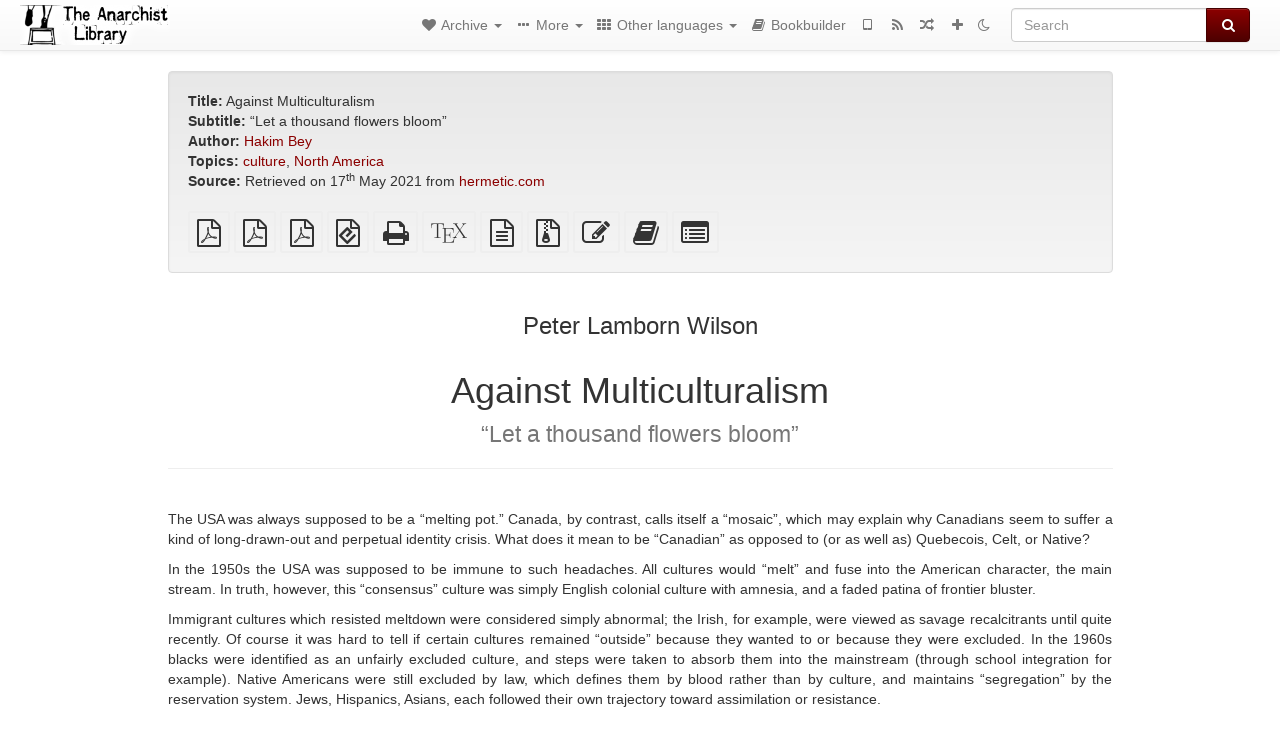

--- FILE ---
content_type: text/html; charset=utf-8
request_url: https://theanarchistlibrary.org/library/peter-lamborn-wilson-against-multiculturalism
body_size: 15008
content:
<!DOCTYPE html>
<html lang="en">
  <head>
    <meta charset="utf-8" />
    <meta name="viewport" content="width=device-width, initial-scale=1" />
    <title>Against Multiculturalism | The Anarchist Library</title>
    <meta name="generator" content="AMuseWiki - https://amusewiki.org" />
    <meta name="description" content="Peter Lamborn Wilson Against Multiculturalism “Let a thousand flowers bloom”" />
    <link rel="shortcut icon"
          href="https://theanarchistlibrary.org/sitefiles/en/favicon.ico" />
    
    <link rel="icon"             href="https://theanarchistlibrary.org/sitefiles/en/opengraph.png" type="image/png" />
    <link rel="apple-touch-icon" href="https://theanarchistlibrary.org/sitefiles/en/opengraph.png" type="image/png" />
    <link rel="search" href="https://theanarchistlibrary.org/opensearch.xml"
          type="application/opensearchdescription+xml"
          title="The Anarchist Library">
    <link rel="alternate" type="application/rss+xml"
          title="The Anarchist Library" href="https://theanarchistlibrary.org/feed" />
    <link rel="alternate" type="application/atom+xml;profile=opds-catalog;kind=navigation"
          href="https://theanarchistlibrary.org/opds" title="OPDS"/>
    

    

    
      <link rel="resourcemap" type="application/rdf+xml" href="https://theanarchistlibrary.org/library/peter-lamborn-wilson-against-multiculturalism/ore.rdf"/>
    

    <!-- open graph stanza -->
    <meta property="og:title" content="Against Multiculturalism" />
    <meta property="og:type" content="article" />
    <meta property="og:article:author" content="Peter Lamborn Wilson" />
    <meta property="og:article:tag" content="culture" />
    <meta property="og:article:tag" content="North America" />
    <meta property="og:image" content="https://theanarchistlibrary.org/sitefiles/en/opengraph.png" />
    <meta property="og:image:width" content="300" />
    <meta property="og:image:height" content="238" />
    <meta property="og:url" content="https://theanarchistlibrary.org/library/peter-lamborn-wilson-against-multiculturalism" />
    <meta property="og:site_name" content="The Anarchist Library" />
    <meta property="og:description" content="Peter Lamborn Wilson Against Multiculturalism “Let a thousand flowers bloom”" />
    <!-- end graph stanza -->

    <!-- HTML5 Shim and Respond.js IE8 support of HTML5 elements and media queries -->
    <!--[if lt IE 9]>
      <script src="https://oss.maxcdn.com/libs/html5shiv/3.7.0/html5shiv.js"></script>
      <script src="https://oss.maxcdn.com/libs/respond.js/1.4.2/respond.min.js"></script>
    <![endif]-->
    <script src="https://theanarchistlibrary.org/static/js/jquery-3.7.0.min.js">
    </script>
    <link rel="stylesheet"
          href="https://theanarchistlibrary.org/static/css/bootstrap.amusewiki.css?v=4" />

    <!-- Latest compiled and minified JavaScript -->
    <script src="https://theanarchistlibrary.org/static/js/bootstrap.min.js?v=5">
    </script>

    <link rel="stylesheet"
          href="https://theanarchistlibrary.org/static/css/fork-awesome.min.css?v=4" />

    <!-- jquery-ui for the highlight effect everywhere and autocompletion
         source in https://theanarchistlibrary.org/static/js/jquery-ui-1.13.2.custom/jquery-ui.js -->

    <script src="https://theanarchistlibrary.org/static/js/jquery-ui-1.13.2.custom/jquery-ui.min.js?v=2" >
    </script>

    

    
    <link rel="stylesheet" type="text/css"
          href="https://theanarchistlibrary.org/static/css/amuse.css?v=9" />

    

    
    <link rel="stylesheet" type="text/css"
          href="https://theanarchistlibrary.org/static/css/amusewiki.css?v=45" />
    <script src="https://theanarchistlibrary.org/static/js/amuse.js?v=6"></script>
    <script>
      function amw_confirm() { return confirm('Are you sure?') }
    </script>

    

    <script src="https://theanarchistlibrary.org/static/js/imagesloaded.pkgd.min.js?v=1"></script>
    <script src="https://theanarchistlibrary.org/static/js/amw-anchors.js?v=2"></script>
    <script type="application/ld+json">
{
   "@context" : "http://schema.org",
   "@type" : "WebSite",
   "potentialAction" : {
      "@type" : "SearchAction",
      "query-input" : "required name=search_term_string",
      "target" : "https://theanarchistlibrary.org/search?query={search_term_string}"
   },
   "url" : "https://theanarchistlibrary.org/"
}

    </script>
  </head>
  <body>
    <div id="amw-nav-bar-top" class="navbar navbar-default" role="navigation">
      <div class="container-fluid">
        <div class="navbar-header">
          <button type="button" class="navbar-toggle" data-toggle="collapse"
                  data-target=".navbar-collapse">
            <span class="sr-only">Toggle navigation</span>
            <span class="icon-bar"></span>
            <span class="icon-bar"></span>
            <span class="icon-bar"></span>
          </button>
          <span>          <a class="amw-navlogo" href="https://theanarchistlibrary.org/">
            <img src="https://theanarchistlibrary.org/sitefiles/en/navlogo.png"
                 title="The Anarchist Library"
                 class="amw-navlogo-img"
                 alt="The Anarchist Library" />
          </a>
                    </span>
        </div>
        <div class="navbar-collapse collapse">
          <form class="navbar-form navbar-right"
                method="get" role="search"
                id="formsearchbox" action="https://theanarchistlibrary.org/search">
            <div class="form-group">
              <div class="input-group">
		        <input type="text" class="form-control search-autocomplete"
                       aria-label="Search"
                       placeholder="Search"
                       name="query" value=""/>
                <div class="input-group-btn">
                  <button type="submit" class="btn btn-primary">
                    <span class="sr-only">Search</span>
                    <span class="fa fa-search fa-fw"></span>
                  </button>
                </div>
              </div>
            </div>
          </form>
          <ul id="amw-top-nav-right-menu" class="nav navbar-nav navbar-right">
            <li class="dropdown hidden-when-no-toc" style="display:none">
              <a class="amw-navlogo dropdown-toggle" href="#"
                 data-toggle="dropdown"
                 title="Table of Contents">
                <span class="fa fa-list text-primary fa-fw"></span>
                <span class=" visible-xs-inline">
                  Table of Contents
                </span>
                <b class="caret hidden-sm"></b>
              </a>
              <ul id="amw-top-nav-toc" class="dropdown-menu dropdown-menu-left">
              </ul>
            </li>
            <li class="dropdown">
              <a href="#" class="dropdown-toggle"
                 id="amw-top-nav-archive-menu"
                 title="texts by authors, title, topic..."
                 data-toggle="dropdown">
                <span class="fa fa-heart fa-fw"></span>
                <span class="hidden-sm" id="amw-catalog-label">
                  Archive
                </span>
                <b class="caret hidden-sm"></b>
              </a>
              <ul class="dropdown-menu dropdown-menu-left">
	            <li class="active" 
                      id="amw-nav-bar-titles">
                  <a href="https://theanarchistlibrary.org/listing"
		             title="texts sorted by title">
                    Titles
                  </a>
                </li>
                
                
                <li role="presentation" class="divider"></li>
                
                  <li
                                                     id="amw-nav-bar-authors">
                    <a href="https://theanarchistlibrary.org/category/author"
		               title="Authors">
                      Authors
                    </a>
                  </li>
                
                  <li
                                                     id="amw-nav-bar-topics">
                    <a href="https://theanarchistlibrary.org/category/topic"
		               title="Topics">
                      Topics
                    </a>
                  </li>
                
                
                <li role="presentation" class="divider"
                    id="amw-nav-bar-latest-separator"></li>
                <li
                   id="amw-nav-bar-latest">
                  <a href="https://theanarchistlibrary.org/latest"
		             title="Latest entries">
                    Latest entries
                  </a>
                </li>

                

                
                
                <li >
                  <a href="https://theanarchistlibrary.org/stats/popular">Popular Texts</a>
                </li>
                
                


                
                <li role="presentation" class="divider"></li>
                <li>
                  <a href="https://theanarchistlibrary.org/action/text/new">
                    Add a new text
                  </a>
                </li>
                
                
              </ul>
            </li>
            

            
            <li class="dropdown" id="amw-top-nav-specials">
              <a href="#" class="dropdown-toggle"
                 title="about, links..."
                 data-toggle="dropdown">
                <span class="fa fa-ellipsis-h fa-fw"></span>
                <span class="visible-lg-inline visible-xs-inline" id="awm-special-label">
                  More
                </span>
                <b class="caret hidden-sm"></b>
              </a>
              <ul class="dropdown-menu dropdown-menu-left">
                
                <li>
                  <a href="https://theanarchistlibrary.org/special/about">About the project</a>
                </li>
                
                <li>
                  <a href="https://theanarchistlibrary.org/special/webchat">Live Chat (IRC/Matrix)</a>
                </li>
                
                <li>
                  <a href="https://theanarchistlibrary.org/special/tor-onion-services">Tor Onion Services</a>
                </li>
                
                <li>
                  <a href="https://bookshelf.theanarchistlibrary.org/">Bookshelf (wiki)</a>
                </li>
                
                <li>
                  <a href="https://liberapay.com/anarchyplanet">Donate</a>
                </li>
                
                <li>
                  <a href="https://shh.anarchyplanet.org/">SHH! THIS IS A LIBRARY! (forums)</a>
                </li>
                
                <li>
                  <a href="https://bookshelf.theanarchistlibrary.org/library/librarian-picks">Librarian Picks</a>
                </li>
                
              </ul>
            </li>
            

            
            <li class="dropdown" id="amw-top-nav-projects">
              <a href="#" class="dropdown-toggle"
                 title="Other languages"
                 data-toggle="dropdown">
                <span class="fa fa-th fa-fw"></span>
                <span class="hidden-sm" id="amw-sitegroup-label">
                  Other languages
                </span>
                <b class="caret hidden-sm"></b>
              </a>
              <ul class="dropdown-menu dropdown-menu-left">
                
                <li >
                  <a href="https://anarhisticka-biblioteka.net">Anarhistička biblioteka</a>
                </li>
                
                <li >
                  <a href="https://da.theanarchistlibrary.org">Det Anarkistiske Bibliotek (Danish)</a>
                </li>
                
                <li >
                  <a href="http://anarchistischebibliothek.org">Anarchistische Bibliothek (German)</a>
                </li>
                
                <li >
                  <a href="http://sv.theanarchistlibrary.org">Det Anarkistiska Biblioteket (Swedish)</a>
                </li>
                
                <li >
                  <a href="https://fr.theanarchistlibrary.org">Bibliothèque Anarchiste (French)</a>
                </li>
                
                <li >
                  <a href="https://ru.theanarchistlibrary.org">Библиотека Анархизма (Russian)</a>
                </li>
                
                <li >
                  <a href="https://a-bieb.nl">De Anarchistische Bibliotheek (Dutch)</a>
                </li>
                
                <li >
                  <a href="https://www.anarhisticka-biblioteka.org">Анархистичка библиотека (Macedonian)</a>
                </li>
                
                <li >
                  <a href="https://bibliotecaanarchica.org">Biblioteca anarchica (Italian)</a>
                </li>
                
                <li >
                  <a href="https://gr.theanarchistlibrary.org">Η Αναρχική Βιβλιοθήκη (Greek)</a>
                </li>
                
                <li >
                  <a href="https://pl.anarchistlibraries.net">Anarcho-Biblioteka (Polish)</a>
                </li>
                
                <li >
                  <a href="https://fi.theanarchistlibrary.org">Anarkistinen kirjasto (Finnish)</a>
                </li>
                
                <li >
                  <a href="https://tr.anarchistlibraries.net">Anarşist Kütüphane (Turkish)</a>
                </li>
                
                <li >
                  <a href="https://es.theanarchistlibrary.org">Biblioteca anarquista (Spanish)</a>
                </li>
                
                <li >
                  <a href="https://sa.theanarchistlibrary.org">South Asian Anarchist Library</a>
                </li>
                
                <li >
                  <a href="https://ro.theanarchistlibrary.org">Biblioteca Anarhistă</a>
                </li>
                
                <li >
                  <a href="https://eo.theanarchistlibrary.org">Esperanto Anarchist Library</a>
                </li>
                
                <li >
                  <a href="https://hu.theanarchistlibrary.org">Anarchista könyvtár</a>
                </li>
                
                <li >
                  <a href="https://ja.theanarchistlibrary.org">無政府主義図書館 (Japanese)</a>
                </li>
                
                <li >
                  <a href="https://sea.theanarchistlibrary.org">Southeast Asian Anarchist Library</a>
                </li>
                
                <li >
                  <a href="https://anarchistickaknihovna.org">Anarchistická knihovna</a>
                </li>
                
                <li >
                  <a href="https://kr.theanarchistlibrary.org">아나키스트 도서관 (Korean)</a>
                </li>
                
                <li >
                  <a href="https://zh.anarchistlibraries.net/">中文无治主义图书馆 (Chinese)</a>
                </li>
                
                <li >
                  <a href="https://bibliotecaanarquista.org/">Biblioteca Anarquista (Portugese)</a>
                </li>
                
                <li >
                  <a href="https://sq.anarchistlibraries.net/">Biblioteka-Anarkiste (Albanian)</a>
                </li>
                
                <li >
                  <a href="https://liburutegi-anarkista.org">Liburutegi Anarkista (Basque)</a>
                </li>
                
                <li >
                  <a href="https://fa.anarchistlibraries.net">کتابخانه‌ی آنارشیستی (Farsi)</a>
                </li>
                
              </ul>
            </li>
            

            

            
            
            <li  id="amw-top-nav-bookbuilder">
              <a href="https://theanarchistlibrary.org/bookbuilder" title="Bookbuilder">
                
                <span class="fa fa-book  fa-fw"></span>
                <span class="visible-lg-inline visible-xs-inline">
                  Bookbuilder
                </span>
                
              </a>
            </li>
            <li id="amw-navbar-opds-link">
              <a href="https://theanarchistlibrary.org/help/opds" title="Mobile">
                <span class="fa fa-tablet fa-fw"></span>
                <span class="visible-xs-inline">
                  Mobile applications
                </span>
              </a>
            </li>
            <li id="amw-navbar-feed-link">
              <a href="https://theanarchistlibrary.org/feed" title="RSS feed">
                <span class="fa fa-rss fa-fw"></span>
                <span class="visible-xs-inline">
                  RSS feed
                </span>
              </a>
            </li>
            <li id="amw-navbar-opds-random">
              <a href="https://theanarchistlibrary.org/random" title="Random">
                <span class="fa fa-random fa-fw"></span>
                <span class="visible-xs-inline">
                  Random
                </span>
              </a>
            </li>
            
            <li id="amw-navbar-add-new-text-icon">
              <a href="https://theanarchistlibrary.org/action/text/new" title="Add a new text">
                <span class="fa fa-plus fa-fw"></span>
                <span class="visible-xs-inline">
                  Add a new text
                </span>
              </a>
            </li>
            
            
              <li id="amw-navbar-theme-switcher">
                <a rel="nofollow" href="?__switch_theme=1" title="Switch theme">
                  
                    <span class="fa fa-moon-o"></span>
                  
                </a>
              </li>
            
          </ul>
        </div><!--/.nav-collapse -->
      </div>
    </div>
    <div id="wrap">
      <div id="main"
           role="main"
           class="container clear-top">
      
      


      <div class="row">
        <div id="amw-main-layout-column"
             class="col-sm-12">

          <div id="js-site-settings" style="display:none"
               data-use-named-toc=""></div>



        <div id="widepage-container">
          <div id="widepage">
            
<div class="modal fade" id="myModal" tabindex="-1" role="dialog" aria-labelledby="myModalLabel" aria-hidden="true">
  <div class="modal-dialog">
    <div class="modal-content">
      <div class="modal-header">
        <button type="button" class="close" data-dismiss="modal" aria-hidden="true">Close</button>
        <h4 class="modal-title" id="myModalLabel">
          Table of Contents
        </h4>
      </div>
      <div class="modal-body" id="pop-up-toc"></div>
      <div class="modal-footer center">
        <button type="button" class="btn btn-default center" data-dismiss="modal">
          Close
        </button>
      </div>
    </div>
  </div>
</div>






<div class="row">
  <div class="col-sm-10 col-sm-push-1">


<div lang="en"
     id="page" data-text-json-header-api="https://theanarchistlibrary.org/library/peter-lamborn-wilson-against-multiculturalism/json">
  
  
  <div id="preamble-container" class="well">
    <div id="preamble">
    
    <div id="texttitle">
      <span id="texttitle-label">
        <strong>Title:</strong>
      </span>
      Against Multiculturalism
    </div>
    
    <div id="textsubtitle">
      <span id="textsubtitle-label">
        <strong>Subtitle:</strong>
      </span>
      “Let a thousand flowers bloom”
    </div>
    

          <div id="authors">
      <span id="authors-label">
        <strong>Author:</strong>
      </span>
      
                <a href="https://theanarchistlibrary.org/category/author/hakim-bey" class="text-authors-item">Hakim Bey</a>
        
      
      </div>
          <div id="topics">
      <span id="topics-label">
        <strong>Topics:</strong>
      </span>
      
                <a href="https://theanarchistlibrary.org/category/topic/culture" class="text-topics-item">culture</a>,
                <a href="https://theanarchistlibrary.org/category/topic/north-america" class="text-topics-item">North America</a>
        
      
      </div>
    

    


    

    
    
    
    

    
    <div id="preamblesrc">
      <span id="preamblesrc-label">
        <strong>Source:</strong>
      </span>
      Retrieved on 17<sup>th</sup> May 2021 from <a class="text-amuse-link" href="https://hermetic.com/bey/pw-multicul">hermetic.com</a>
    </div>
    

    

    
      
      
    
      
      
    
      
      
    
      
      
    
      
      
    
      
      
    

    
    

    
        
      
        
      
        
      
        
      
    

    
    
  </div>

  <!-- end of the preamble -->
  
  <div id="downloadformats">
    <div id="downloadformats-title">
      <!-- <strong>Downloads</strong> -->
    </div>
    <div id="downloadformats-list">
      
      
      
      <span  id="pdfgeneric" >
        <span id="download-format-pdf">
          <a href="https://theanarchistlibrary.org/library/peter-lamborn-wilson-against-multiculturalism.pdf" class="amw-register-stat"
             rel="nofollow"
             data-amw-register-stat-type="pdf">
            <span class="fa fa-file-pdf-o fa-2x fa-border"
                  aria-hidden="true"
                  title="plain PDF"
                  ></span><span class="sr-only"> plain PDF</span></a>
        </span>
      </span>
      
      
      
      <span  id="pdfa4imp" >
        <span id="download-format-a4.pdf">
          <a href="https://theanarchistlibrary.org/library/peter-lamborn-wilson-against-multiculturalism.a4.pdf" class="amw-register-stat"
             rel="nofollow"
             data-amw-register-stat-type="a4.pdf">
            <span class="fa fa-file-pdf-o fa-2x fa-border"
                  aria-hidden="true"
                  title="A4 imposed PDF"
                  ></span><span class="sr-only"> A4 imposed PDF</span></a>
        </span>
      </span>
      
      
      
      <span  id="letterimp" >
        <span id="download-format-lt.pdf">
          <a href="https://theanarchistlibrary.org/library/peter-lamborn-wilson-against-multiculturalism.lt.pdf" class="amw-register-stat"
             rel="nofollow"
             data-amw-register-stat-type="lt.pdf">
            <span class="fa fa-file-pdf-o fa-2x fa-border"
                  aria-hidden="true"
                  title="Letter imposed PDF"
                  ></span><span class="sr-only"> Letter imposed PDF</span></a>
        </span>
      </span>
      
      
      
      <span  id="downloadepub" >
        <span id="download-format-epub">
          <a href="https://theanarchistlibrary.org/library/peter-lamborn-wilson-against-multiculturalism.epub" class="amw-register-stat"
             rel="nofollow"
             data-amw-register-stat-type="epub">
            <span class="fa fa-file-epub fa-2x fa-border"
                  aria-hidden="true"
                  title="EPUB (for mobile devices)"
                  ></span><span class="sr-only"> EPUB (for mobile devices)</span></a>
        </span>
      </span>
      
      
      
      <span  id="downloadhtml" >
        <span id="download-format-html">
          <a href="https://theanarchistlibrary.org/library/peter-lamborn-wilson-against-multiculturalism.html" class="amw-register-stat"
             rel="nofollow"
             data-amw-register-stat-type="html">
            <span class="fa fa-print fa-2x fa-border"
                  aria-hidden="true"
                  title="Standalone HTML (printer-friendly)"
                  ></span><span class="sr-only"> Standalone HTML (printer-friendly)</span></a>
        </span>
      </span>
      
      
      
      <span  id="downloadtex" >
        <span id="download-format-tex">
          <a href="https://theanarchistlibrary.org/library/peter-lamborn-wilson-against-multiculturalism.tex" class="amw-register-stat"
             rel="nofollow"
             data-amw-register-stat-type="tex">
            <span class="fa fa-tex fa-2x fa-border"
                  aria-hidden="true"
                  title="XeLaTeX source"
                  ></span><span class="sr-only"> XeLaTeX source</span></a>
        </span>
      </span>
      
      
      
      <span  id="downloadsrc" >
        <span id="download-format-muse">
          <a href="https://theanarchistlibrary.org/library/peter-lamborn-wilson-against-multiculturalism.muse" class="amw-register-stat"
             rel="nofollow"
             data-amw-register-stat-type="muse">
            <span class="fa fa-file-text-o fa-2x fa-border"
                  aria-hidden="true"
                  title="plain text source"
                  ></span><span class="sr-only"> plain text source</span></a>
        </span>
      </span>
      
      
      
      <span  id="downloadzip" >
        <span id="download-format-zip">
          <a href="https://theanarchistlibrary.org/library/peter-lamborn-wilson-against-multiculturalism.zip" class="amw-register-stat"
             rel="nofollow"
             data-amw-register-stat-type="zip">
            <span class="fa fa-file-archive-o fa-2x fa-border"
                  aria-hidden="true"
                  title="Source files with attachments"
                  ></span><span class="sr-only"> Source files with attachments</span></a>
        </span>
      </span>
      
      
      
      
        
      
      
      <span id="text-edit-button">
        <a href="https://theanarchistlibrary.org/library/peter-lamborn-wilson-against-multiculturalism/edit">
          <span class="fa fa-edit fa-2x fa-border"
                aria-hidden="true"
                title="Edit this text"
                ></span><span class="sr-only" >Edit this text</span></a>
      </span>
          
      
      
      
      <span id="book-builder-add-text">
        <a href="https://theanarchistlibrary.org/bookbuilder/add/peter-lamborn-wilson-against-multiculturalism"
           id="add-to-bookbuilder"
           rel="nofollow"
           class="amw-register-stat"
           data-amw-register-stat-type="bookbuilder">
          <span class="fa fa-book fa-2x fa-border"
                aria-hidden="true"
                title="Add this text to the bookbuilder"
                ></span><span class="sr-only" >Add this text to the bookbuilder</span></a>
      </span>
      <span id="book-builder-add-text-partial">
        <a href="https://theanarchistlibrary.org/library/peter-lamborn-wilson-against-multiculturalism/bbselect?selected=pre-post"
           class="amw-register-stat"
           id="add-to-bookbuilder-partial"
           rel="nofollow"
           data-amw-register-stat-type="bookbuilder">
          <span class="fa fa-list-alt fa-2x fa-border"
                aria-hidden="true"
                title="Select individual parts for the bookbuilder"
                ></span><span class="sr-only" >Select individual parts for the bookbuilder</span></a>
      </span>
      
      
          </div>
  </div>
  

  <script>
   if (!$('#downloadformats-list').children().length) {
       $('#preamble').css('padding-bottom', '0px');
   }
  </script>
  

  </div>
  
  
  <div class="center">
    <div id="amw-title-page-header" class="page-header">
      
      <h3 id="text-author">Peter Lamborn Wilson</h3>
      
      <h1 id="text-title">Against Multiculturalism
        
        <br>
        <small id="text-subtitle">“Let a thousand flowers bloom”</small>
        
      </h1>
    </div>
  </div>
  
  <div id="htmltextbody">
    
    
    <div id="amw-blog-container-prepended"></div>
    
<div id="thework" dir="ltr">

<p>
The USA was always supposed to be a “melting pot.” Canada, by contrast, calls itself a “mosaic”, which may explain why Canadians seem to suffer a kind of long-drawn-out and perpetual identity crisis. What does it mean to be “Canadian” as opposed to (or as well as) Quebecois, Celt, or Native?
</p>

<p>
In the 1950s the USA was supposed to be immune to such headaches. All cultures would “melt” and fuse into the American character, the main stream. In truth, however, this “consensus” culture was simply English colonial culture with amnesia, and a faded patina of frontier bluster.
</p>

<p>
Immigrant cultures which resisted meltdown were considered simply abnormal; the Irish, for example, were viewed as savage recalcitrants until quite recently. Of course it was hard to tell if certain cultures remained “outside” because they wanted to or because they were excluded. In the 1960s blacks were identified as an unfairly excluded culture, and steps were taken to absorb them into the mainstream (through school integration for example). Native Americans were still excluded by law, which defines them by blood rather than by culture, and maintains “segregation” by the reservation system. Jews, Hispanics, Asians, each followed their own trajectory toward assimilation or resistance.
</p>

<p>
By the late 1970s or early 1980s it became obvious that the Melting Pot had somehow failed. Black culture, the test case, now appeared impossible to absorb. The “consensus” was in danger. The Right, with its schizophrenic attitudes toward race and culture, had faltered. A new “liberal” consensus was proposed. It was called <em>multiculturalism.</em>
</p>

<p>
Let there be no mistake: multiculturalism is a strategy designed to save “America” as an idea, and as a system of social control. Each of the many cultures that make up the nation are now to be allowed a little measure of self-identity and a few simulacra of autonomy. School textbooks now reflect this strategy, with 1950s illustrations of happy historical whites retouched to include a few blacks, Asians and even Natives. A dozen or so departments of multiculturalism spring up at university level. Each minority must now be treated with “dignity” in the curriculum. Conservatives raise a stink: the Canonical Shibboleths of Western Civilization are in danger! Our children will be forced to study … black history! This babble on the Right lends multiculturalism an aura of “radical” righteousness and political correctitude, and the Left leaps forward to defend the new paradigm. In the middle according to theory — balance will be restored, and the consensus will function again. The trouble is that the theory itself emanates neither from the Right nor Left nor Center. It emanates from the top. It’s a theory of <em>control.</em>
</p>

<p>
The old textbooks depicted all ethnic/cultural particularity as a taint which could only be overcome in the great pot of conformity to the Norm. Yet the Norm was itself so clearly and simply a form of hegemonic particularism that the textbooks wore thin and eventually grew transparent. They had to go — I agree. Now we have a few texts which admit, for example, that Columbus was a mixed blessing and that Africans were not morally responsible for being slaves. This is a step forward — I agree. However, I remain interested in knowing precisely <em>who</em> has given us permission to hold such opinions — and <em>why</em>?
</p>

<p>
In the first place, it seems obvious that each of the “many” particular cultures is being measured against or assimilated to a mainstream “universal” culture. The only difference is that the mainstream now, apparently, values a bit of “diversity,” and feels a bit of permissible nostalgia for colorful ethnic customs. At the heart of the discourse however, the very discourse which now defines itself as “multicultural”, there remains a “solid core curriculum” made up of the same old Euro-rationalist axiomata, scientistic triumphalism, and ruling-class teleology.
</p>

<p>
This mainstream constitutes Civilization, and only on the periphery of this centrality can the <em>cultures</em> find a place. Whatever the cultures may possess which might be of use to Civilization will of course be accepted with gratitude. Each quaint little local culture has something to offer, something to be “proud” of. A museological passion inspirits the Center; everyone collects little ethnic particularities; everyone’s a tourist; everyone <em>appropriates.</em>
</p>

<p>
The multicultural conversation as totalist monologue might go something like this: Yes, your little handicrafts will look good in my living room, where they’ll help disguise the fact that my house was designed by — and perhaps for — a machine. Yes, your sweat-lodge ceremony will provide us with a pleasant week-end “experience”. Gosh, aren’t we the Masters of the Universe? Why should we put up with this bland old Anglo-American furniture when we can take <em>yours instead?</em> Aren’t you grateful? And no more Imperial Colonialism either: we pay for what we take — and even what we break! Pay, pay, pay. After all, it’s <em>only money.</em>
</p>

<p>
Thus multiculturalism is seen in the first place to propose both universalism and particularism at once — in effect, a totality. Every totality implies a totalitarianism, but in this case, the Whole appears in friendly face, a great theme park where every “special case” can be endlessly reproduced. Multiculturalism is the “Spectacle” of communicativeness — conviviality which it renders into <em>commodity form</em> and sells back to those who have dreamed it. In this sense multiculturalism appears as the necessary ideological reflection of the Global Market or “New World Order,” the “one” world of too-Late Capitalism and the “end of History.”
</p>

<p>
The “end of History” is of course code for the “end of the Social”. Multiculturalism is the <em>decor</em> of the end of the Social, the metaphorical imagery of the complete atomization of the “consumer”. And what will the consumer consume? <em>Images of culture.</em>
</p>

<p>
In the second place, multiculturalism is not just a false totality or unification, but also a false <em>separation.</em> The “minorities” are told in effect that no common goals or values could unite them, except of course the goals and values of the consensus. Blacks have Black Culture, for example, and are no longer required to assimilate. So long as Black Culture tacitly recognizes the centrality of the consensus — and its own peripherality — it will be allowed and even encouraged to thrive. Genuine autonomy, however, is out of the question, and so is any “class consciousness” which might cut across ethnic or “lifestyle” lines to suggest revolutionary coalitions. Each minority contributes to the Center, but nothing is allowed to circulate on the periphery, and certainly not the power of <em>collectivity.</em>
</p>

<p>
Unlike a flower, which opens its borders to bees and breezes and flows out into life, the “consensus” draws all energy inward and absorbs it into a closed system of rigid control a death-like process which must eventually end in sterility and <em>hysteresis.</em>
</p>

<p>
Living as we do in the era of total Global order and the physical and cultural environment it secretes, it should be obvious that particularise can represent a form of resistance. The Totality has therefore undertaken to appropriate the energy of the resistance by offering a false form of particularism, empty of all creative power, as a commodified simulacrum of insurrectionary desire. In this sense multiculturalism is simply the recto of that page whose verso is “ethnic cleansing”. Both sides spell disappearance for any authentic particular culture of resistance.
</p>

<p>
At the same time the Consensus secretly encourages race and even class hatred. In the mysterious absence of that “Evil Empire” which once provided an excuse for every act of violent repression and corruption carried out in “defense of Western Civilization”, the Consensus must now seek out or even create its “enemies” <em>within itself.</em> Intelligence orgs fall in love with violent nationalists, separatists, and chauvinists of all kinds. In such circles, multiculturalism means: “let them tear out each others’ throats, and save us the trouble”. Thus every act of rebellion and violent hatred simply increases the power of the “Security State”. Already we see that the Discourse of Power is running out of patience with these “darned minorities and all their P.C. blather. We offered them multiculturalism and look! Still they rebel. Criminals!”
</p>

<p>
The Left has believed so long in the “International” that it has — so far — failed to adjust to the post-1989 situation with a clear response to the “New Globalism.” When the Berlin Wall fell, in the moment of freedom which opened there, a new form of internationalism rushed to fill the breach. As United States politicians crowed about how “the Cold War is over and <em>we won</em>” international Capital declared the end of all ideology. This means not only that Communism is “dead” but also that “democratic republicanism” has served its purpose and transformed itself into an empty idol. Henceforth only one force will “rule” — the rationality of money. Abstracted from all real valuation, representing nothing but itself, money is etherealized, and finally divinized. Money has “gone to Heaven” and left mere life behind.
</p>

<p>
In this situation both Right and Left will rebel — and in some cases it will be hard to tell the difference. A myriad forms <em>of particularism</em> will arise, consciously or unconsciously, to oppose the false totality and pitiful booby-prizes of multiculturalism’s “New World Order”. The Social has not ended, of course, no more than everyday life itself. But the Social will now involve itself with the insurrectionary potential of <em>difference.</em> In its most unconscious and deeply deluded form, this passion for <em>difference</em> will simply repeat the old and empty rhetoric of classical nationalism or racism. Hence, “ethnic cleansing“ from Bosnia to California.
</p>

<p>
Against this hegemonic particularism, we might propose a more conscious and socially just form of <em>anti-hegemonic particularism.</em> It’s difficult to envision the precise shape such a force might assume, but it grows easier to identify as it actually emerges. A miraculous revival of Native-American culture steals the fire of the Columbus celebrations in 1992, and sharpens the debate over cultural appropriation. In Mexico the Zapatista uprising, according to the <em>New York Times,</em> the first “post-modern rebellion”, constitutes the first armed actionagainst the New Globalism — in the particularise but antihegemonic cause of the Mayans and peasants of Chiapas. I regard this as a struggle for “empirical freedoms” rather than “ideology.” In a positive sense one might say that all cultural and/or social forms of particularism deserve support as long as
</p>

<p>
they remain anti-hegemonic, and precisely to the extent that they remain so.
</p>

<p>
In this context we might even discover uses for “multiculturalism”, since it may serve as a medium for the propagation of subversive memes, and the insurrectionary desire for radical difference. Such a subversive “entry into the media,” however, can serve only one ultimate purpose: the utter destruction of multiculturalist neo-imperialism and its transformation into <em>something else.</em> If the secret agenda of multiculturalism demands universal separation under the aegis of a false totality, then the radical response to multiculturalism must attack not only its ersatz universality but also its invidious alienation, its false separatism. If we support true anti-hegemonic particularism, we must also support the other half of the dialectic by developing a force to penetrate all false boundaries, to restore communicativeness and conviviality across a horizontal and random web of connectivities and solidarities. This would constitute the true force of which multiculturalism is merely the empty simulacrum. It would complement anti-hegemonic particularism with a genuine reciprocity among peoples and cultures. The “economy of the Gift” would replace the economy of exchange and commodification. The Social would resume circulation on the level of experienced life” through the exercise of imagination and generosity.
</p>

<p>
In this sense the answer to the problem of “appropriation” would arise from the concept of a “universal potlach” of giving and sharing. As a test case, examine the issue of cultural appropriation of Native-American values. The original identity of tribal peoples in the “New” World was tribal, not racial. Anyone could be adopted into a tribe, as were many drop-out whites and run-away blacks. The twentieth-century renaissance of Native Culture has discovered certain spiritual universals which it wants to give and share with everyone, and it has discovered an anti-hegemonic particularism which it desires for itself. The Elders charge that too many Americans want to appropriate or commodity the latter (sweat-lodges, sun-dances, etc.) but ignore or despise the former (reverence for Nature, love of place as topocosm, etc.) . The Native tradition is not <em>closed,</em> despite the just anger and bitterness of the tribes, but demands reciprocity rather than appropriation. Let us Euro’s first evolve a serious revolutionary attitude toward the restoration of wild (er) ness; then it will be appropriate for us to make the fine Alexandrian gesture of “worshipping local spirits”.
</p>

<p>
The Situationists already envisioned this strategy when they coined that much-abused slogan: “think globally, act locally”. Our true interests include global realities, such as “environment”, but effective power can never be global without being oppressive. Top-down solutions reproduce hierarchy and alienation. Only local action for “empirical freedoms” can effect change on the level of “experienced life” without imposing categories of control. A New-age Nietzsche might have called it “the will to self-empowerment”.
</p>

<p>
The poet Nathaniel Mackay calls it <em>cross-culturalism.</em> The image expresses a non-hierarchic, de-centered web of cultures, each one singular, but not alienated from other cultures. Exchange takes place as reciprocity across the permeable boundaries of this complex of autonomous, but loosely defined, <em>differences.</em> I would add a further refinement. This reciprocity will produce more than the mere sum of exchanges within the system, and this <em>more</em> will constitute a universal value in circulation among free collectivities and individuals. Hence the term <em>cross-cultural synergetics</em> might describe the precise term (or slogan) proposed as a replacement for “multiculturalism”.
</p>

<p>
<strong>Conclusion</strong>
</p>

<p>
The multicultural paradigm presupposes a false totality within which are subsumed a set of false particularities. These differences are represented and packaged as “lifestyle choices” and “ethnicities”, commodities to appease the genuine passion for genuine difference with mere “traces” and <em>images</em> of “dignity” and even of “rebellion”. Against this, cross-cultural synergism proposes actual autonomy, whether for individuals or cohesions of individuals, based on radical consciousness and organic identity. In this sense, cross-culturalism can only oppose itself to “multiculturalism”, either through a strategy of subversion, or through open assault. Either way, “multiculturalism” must be destroyed.
</p>

</div>


  </div>

  <script>
   /* don't load it at document ready, but right now, otherwise Chrome will not jump */
   use_named_toc();
  </script>

  <div class="clearfix"></div>
  <div id="text-optional-footer"></div>

  


  
  

  
  <div>  </div>
  

  
</div>

  </div>
  <div class="col-sm-pull-10 col-sm-1">
    <div class="hidden-xs" style="height: 100px">
    </div>
    
  </div>
  <div class="col-sm-1">
    <div class="hidden-xs" style="height: 100px">
    </div>
    
  </div>
</div>




<script type="text/javascript">
    $(document).ready(function() {
        $('.amw-register-stat').click(function() {
            $.ajax({
                type: 'POST',
                data: {
                    id: 12350,
                    type: $(this).data('amw-register-stat-type'),
                },
                url: 'https://theanarchistlibrary.org/stats/register',
            });
        });
    });
</script>





<script src="https://theanarchistlibrary.org/static/js/amw-footnotes.js?v=1"></script>
<script type="text/javascript">
$(document).ready(function() {
    $(".footnotebody").click(function() {
        var source = $(this).attr('id');
        var target = source.replace(/fn/, '#fn_back');
        $(target).effect("highlight", {}, 10000);
    });
    $(".footnote").click(function() {
        var source = $(this).attr('id');
        var target = source.replace(/fn_back/, '#fn');
        $(target).effect("highlight", {}, 10000);
    });
});

$(document).ready(function () {
    var api = $('#page').data('text-json-header-api');
    if (api) {
        // console.log("Api is " + api);
        $.ajax({
            url: api,
            dataType: 'json',
            success: function(response) {
                if (response.centerchapter) {
                    $('#page h1,#page h2,#page h3').css('text-align', 'center');
                }
                if (response.centersection) {
                    $('#page h1,#page h2,#page h3,#page h4,#page h5,#page h6').css('text-align', 'center');
                }
            }
        });
    }
});

</script>


          </div>
        </div>
          <div>&nbsp;</div>
          <div>&nbsp;</div>
        </div>
        
        
      </div>
      <!-- end of row  -->
      
      <div class="clearfix">&nbsp;</div>
      <div class="clearfix">&nbsp;</div>
    </div><!-- end of main -->
    </div><!-- end of wrap -->
    <div id="footer" role="contentinfo">
      <div class="footer">
        <div class="center">
        <span id="amw-footer-link-random">
          <a href="https://theanarchistlibrary.org/random" title="Random">Random</a>
        </span>
        <span id="amw-footer-link-random-sep">|</span>
        <span id="amw-footer-link-feeds">
          <a href="https://theanarchistlibrary.org/feed">RSS feed</a>
        </span>
        <span id="amw-footer-link-feeds-sep">|</span>
        <span id="amw-footer-link-library">
      <a href="https://theanarchistlibrary.org/listing"
		 title="texts sorted by title">Titles</a>
        </span>

        
          <span id="amw-footer-link-authors-sep">|</span>
          <span id="amw-footer-link-authors">
            <a href="https://theanarchistlibrary.org/category/author"
		       title="Authors">Authors</a>
          </span>
        
          <span id="amw-footer-link-topics-sep">|</span>
          <span id="amw-footer-link-topics">
            <a href="https://theanarchistlibrary.org/category/topic"
		       title="Topics">Topics</a>
          </span>
        

        <span id="amw-footer-link-latest-sep">|</span>
        <span id="amw-footer-link-latest">
      <a href="https://theanarchistlibrary.org/latest">Latest entries</a>
        </span>
        <span id="amw-footer-link-opds-sep">|</span>
        <span id="amw-footer-link-opds">
      <a href="https://theanarchistlibrary.org/help/opds">Mobile</a>
        </span>
      
        <span id="amw-footer-link-newtext">
        <span id="amw-footer-link-newtext-sep">|</span>
      <a href="https://theanarchistlibrary.org/action/text/new">Add a new text</a>
        </span>
      
        </div>
        
        <div>
          <div class="center">
<a href="https://theanarchistlibrary.org">theanarchistlibrary.org</a> Ⓐ <a href="https://anarchistnews.org">anarchistnews.org</a>
</div>
        </div>
        
      </div>
    </div>
    <script src="https://theanarchistlibrary.org/static/js/amw-autosuggest.js"></script>
    <script src="https://theanarchistlibrary.org/static/js/amw-navbar.js?v=3"></script>
    <script>
     $(document).ready(function() {
         var urlregex = /^https?:\/\/\S+$/
         $('div.caption').each(function() {
             var el = $(this);
             var url = el.text();
             if (urlregex.test(url)) {
                 console.log("Looks like an URL: " + url);
                 var img = el.parent().find('img.embedimg')
                 if (img) {
                     el.remove();
                     img.wrap($("<a>").attr('href', url));
                 }
             }
         });
     });
    </script>
  </body>
</html>

